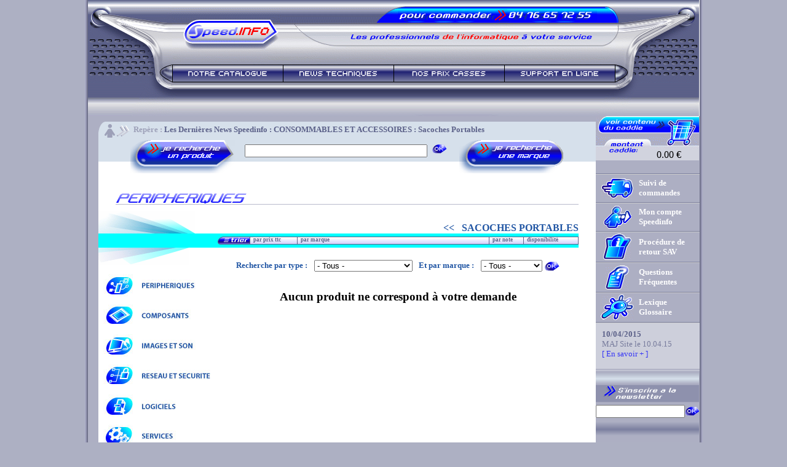

--- FILE ---
content_type: text/html
request_url: http://www.speedinfo-voiron.fr/expershop?S_=speedinfo__1700520326437&Page=Peripheriques2.tmpl&ParType_=n&Rech_=n&CatCourante_=CONSOMMABLES%20ET%20ACCESSOIRES&GammeCourante_=SACOCHES_PORTABLES
body_size: 5889
content:

<html>
<head>
<title>SPEEDINFO, Le sp&eacute;cialiste de la vente &agrave; distance informatique grenoblois</title>
<link rel="stylesheet" type="text/css" href="/speed/style/style_commun.css">
<link rel="stylesheet" type="text/css" href="/speed/style/style_periph.css">
<meta http-equiv="Content-Type" content="text/html; charset=iso-8859-1">
<script language="javascript" src="/speed/jscript/verif.js"></script>
</head>
<body bgcolor="#ADB0C3" link="#333333" vlink="#333333" alink="#333333">
<center>

<!-- TABLE GLOBALE -->
<table border="0" cellspacing="0" cellpadding="0" bgcolor="#FFFFFF">

	<!-- DEGRADE GAUCHE -->
	<tr>
	<td rowspan=2 width=1 bgcolor="#ADAFC8"></td>
	<td rowspan=2 width=1 bgcolor="#9C9DB9"></td>
	<td rowspan=2 width=1 bgcolor="#8E8FAB"></td>
	<td rowspan=2 width=1 bgcolor="#7E7F9B"></td>
	<td rowspan=2 width=1 bgcolor="#666881"></td>

<!-- TABLE PRINCIPALE -->
<td align="left" valign="top">

<table width="994" border="0" cellspacing="0" cellpadding="0" bgcolor="#FFFFFF">

	<!-- INSERTION DE MENU_HAUT -->
	<tr valign="top" align="left">
		<td colspan=3>
<script language="javascript">

function pull()	{
	themenu = document.getElementById("slidemenubar2");
	themenu.style.display = "none";
}

function draw() {
	themenu = document.getElementById("slidemenubar2");
	themenu.style.display = "block";
}

</script>

<!-- TABLE DU MENU DU HAUT-->

<table border=0 cellspacing=0 cellpadding=0>
	<tr valign="top" align="left">
		<td rowspan=2><img src="/speed/images/image_menu_haut/coin_haut_gauche.gif" usemap="#Map3" border="0"><map name="Map3"><area shape="rect" coords="10,10,40,40"	href="expershop?S_=speedinfo__1700520326437&Page=VenteComptant/EntryVente.tmpl"></map></td>
		<td colspan=4><img src="/speed/images/image_menu_haut/bandeau_haut.gif" usemap="#Map" border="0"><map name="Map"><area shape="rect" coords="20,30,170,70" href="expershop?S_=speedinfo__1700520326437" alt="Accueil" title="Accueil" target="_parent"></map></td>
		<td rowspan=2><img src="/speed/images/image_menu_haut/coin_haut_droit.gif" usemap="#Map2" border="0"><map name="Map2"><area shape="rect" coords="100,10,130,40" href="expershop?S_=speedinfo__1700520326437&Page=EditionDevis/EntryDevis.tmpl"></map></td>
	</tr>
	<tr valign="top" align="left">
	<td><img src="/speed/images/image_menu_haut/NotreCatalogue_bleu.gif" onMouseover="draw();this.src='/speed/images/image_menu_haut/NotreCatalogue_ciel.jpg';" onMouseout="pull();this.src='/speed/images/image_menu_haut/NotreCatalogue_bleu.gif';" id="bouton_catalogue"><div id="slidemenubar2" onMouseover="draw();document.getElementById('bouton_catalogue').src='/speed/images/image_menu_haut/NotreCatalogue_ciel.jpg';" onMouseout="pull();document.getElementById('bouton_catalogue').src='/speed/images/image_menu_haut/NotreCatalogue_bleu.gif';">
				&nbsp;&nbsp;<a href="expershop?S_=speedinfo__1700520326437&Page=Ordinateur.tmpl" class="itemMenu">Ordinateurs</a><br>
				&nbsp;&nbsp;<a href="expershop?S_=speedinfo__1700520326437&Page=Portable.tmpl" class="itemMenu">Portables et PDA</a><br>
				&nbsp;&nbsp;<a href="expershop?S_=speedinfo__1700520326437&Page=Serveur.tmpl" class="itemMenu">Serveurs</a><br>
				&nbsp;&nbsp;<a href="expershop?S_=speedinfo__1700520326437&Page=Peripheriques2.tmpl" class="itemMenu">P&eacute;riph&eacute;riques</a><br>
				&nbsp;&nbsp;<a href="expershop?S_=speedinfo__1700520326437&Page=Peripheriques2.tmpl" class="itemMenu">Pi&egrave;ces d&eacute;tach&eacute;es</a><br>
				&nbsp;&nbsp;<a href="expershop?S_=speedinfo__1700520326437&Page=Marque.tmpl" class="itemMenu">Toutes nos marques</a><br><br>
		</div>
	</td>
	<td><a href="expershop?S_=speedinfo__1700520326437&Page=NewsTechniques.tmpl"><img onMouseover="this.src='/speed/images/image_menu_haut/NewsTechniques_ciel.jpg';" onMouseout="this.src='/speed/images/image_menu_haut/NewsTechniques_bleu.gif';" src="/speed/images/image_menu_haut/NewsTechniques_bleu.gif" border="0"></a></td>
	<td><a href="expershop?S_=speedinfo__1700520326437&Page=Promotion2.tmpl"><img onMouseover="this.src='/speed/images/image_menu_haut/NosPrixCasses_ciel.jpg';" onMouseout="this.src='/speed/images/image_menu_haut/NosPrixCasses_bleu.gif';" src="/speed/images/image_menu_haut/NosPrixCasses_bleu.gif" border="0"></a></td>
	<td><a href="expershop?S_=speedinfo__1700520326437&Page=Support.tmpl"><img onMouseover="this.src='/speed/images/image_menu_haut/SupportEnLigne_ciel.jpg';" onMouseout="this.src='/speed/images/image_menu_haut/SupportEnLigne_bleu.gif';" src="/speed/images/image_menu_haut/SupportEnLigne_bleu.gif" border="0"></a></td>
	</tr>
	<tr valign="top" align="left">
		<td colspan=6><img src="/speed/images/image_menu_haut/bandeau_bas.gif"></td>
	</tr>
</table>

<script language="javascript">

		var themenu = document.getElementById("slidemenubar2");

		if (navigator.appName.substring(0,9)=='Microsoft') {
			themenu.style.marginTop=29;
			themenu.style.marginLeft=-180;
		}
		else {
			themenu.style.marginTop=0;
		}

</script>
		</td>
	</tr>

	<!-- INSERTION DE MENU_MILIEU -->
	<tr valign="top" align="left">
		<td colspan=2>
<script language="javascript">

	function prepareRecherche() {

		str = document.Recherche.Mot_.value;
		str2 = "";
		for(i=0; i<str.length; i++) {
			str2 = str2 + ((str.charAt(i)==' ')?",":str.charAt(i));
		}
		document.Recherche.Mot_.value = str2;
	}

</script>
<table border=0 cellspacing=0 cellpadding=0 width=826 height=93>
	<tr>
		<td rowspan=5 bgcolor="#ADAFC3" width=17 height=93></td>
		<td colspan=5 bgcolor="#ADAFC3" height=9 width=809></td>
	</tr>
	<tr>
		<td width=52 valign="top" align="left" height=26><img src="/speed/images/image_menu_milieu/icone_repere.gif"></td>
		<td bgcolor="#D6E0EB" height=26 valign="middle" align="left" colspan=4 width=757>
			<span class="repere_titre">Rep&egrave;re : </span>










			<span class="repere_desc">Les Dernières News Speedinfo : CONSOMMABLES ET ACCESSOIRES : Sacoches Portables</span>
		</td>
	</tr>
	<tr><td colspan=5 height=4 bgcolor="#D6E0EB" width=809></td></tr>
	<tr>
		<td width=52 bgcolor="#D6E0EB" height=35></td>
		<td width=170 height=54 rowspan=2 valign="top" align="left"><img src="/speed/images/image_menu_milieu/icone_recherche.gif"></td>
		<td bgcolor="#D6E0EB" valign="middle" align="left" width=365 height=35><form name="Recherche" action="expershop" method="post" onSubmit="prepareRecherche();">
<input type="hidden" name="S_" value="speedinfo__1700520326437">
			&nbsp;&nbsp;&nbsp;&nbsp;<input type="text" name="Mot_" size=35>&nbsp;&nbsp;<input type="image" name="submit" src="/speed/images/image_commune/bouton_ok.gif">
			<input type="hidden" name="Page" value="Peripheriques2.tmpl">
			<input type="hidden" name="Rech_" value="y">
		</td>
		</form>

		<td width=170 rowspan=2 height=54 valign="top" align="left"><a href="expershop?S_=speedinfo__1700520326437&Page=Marque.tmpl"><img border=0 src="/speed/images/image_menu_milieu/bouton_marque.gif"></a></td>
		<td width=52 bgcolor="#D6E0EB" height=35></td>
	</tr>
	<tr>
		<td colspan=5 height=19></td>
	</tr>
</table>
		</td>

		<td width=168 bgcolor="#ADAFC3" valign="top">

		<!-- CADDIE -->
		<table border=0 width=168 cellpadding=0 cellspacing=0 bgcolor="#ADAFC3">
	      		<tr><td colspan=2><a href="expershop?S_=speedinfo__1700520326437&Page=PanierAchat2.tmpl"><img border=0 src="/speed/images/image_menu_milieu/bouton_caddie.gif"></a></td></tr>

			<tr valign="top" align="left">
				<td width=70 bgcolor="#D1D3DE"><img src="/speed/images/image_menu_droit/bas_caddie.gif"></td>
					<td width=98 align ="center" bgcolor="#D1D3DE">0.00 &euro;</td>
			</tr>
		</table>

		</td>
	</tr>
	<tr>
		<td bgcolor="#ADAFC3" width=17></td>
		<td valign="top">

	<!-- TABLE DE LA PAGE -->
	<table width="809" border="0" cellspacing="0" cellpadding="0">

	<tr><td colspan=2 height=33></td></tr>
	<tr>
	<td valign="top" align="left">

	<table width="781" border=0 cellspacing=0 cellpadding=0>
		<!-- TITRE DE LA PAGE -->
		<tr>
    	<td valign="top" align="left" width=781 colspan=2>

      	<table width="781" border=0 cellspacing="0" cellpadding="0">
					<tr valign="center" align="left">
						<td width=28></td>
						<td width=753><img src="/speed/images/image_periph_impl/titre_peri.gif"></td>
					</tr>
					<tr><td width=28></td><td height=1></td></tr>
					<tr><td width=28></td><td bgcolor="#B8BACC" height=1></td></tr>
					<tr><td colspan=2 height=10></td></tr>
				</table>

			</td>
		</tr>
		<!-- FIN TITRE -->

		<tr>
		   <td valign="top" align="left" width=781>

			<!-- TABLE MENU GAUCHE -->
             	 	<table width=194 border=0 cellspacing=0 cellpadding=0>

				<!--BANDEAU HAUT -->
				<tr><td><img src="/speed/images/image_periph_impl/fleche_haut.gif"></td></tr>
				<tr><td bgcolor="#00FFFF" width=194 height=23></td></tr>
				<tr><td><img src="/speed/images/image_periph_impl/fleche_bas.gif"></td></tr>
				<tr><td colspan=3 bgcolor="#FFFFFF" width=13></td></tr>
				<!-- FIN BANDEAU -->

				<!-- INSERTION MENU GAUCHE -->

				<tr valign="top" align="left">
				<td>
<script language="javascript">

function Afficher(s) {

	var el = document.getElementById(s);
	var ar = document.getElementById("menu").getElementsByTagName("DIV");

	if(el.style.display == "none"){
		for (var i=0; i<ar.length; i++){
			ar[i].style.display = "none";
		}

		el.style.display = "block";
	}
	/*else{
		el.style.display = "none";
	}*/
}

</script>

<div id="menu" class="menu">



		<p valign="middle" id="PERIPHERIQUES" class="menuOut" onclick="Afficher('PQ')"><nobr><img align="absmiddle" src="/speed/images/image_periph_impl/pq.jpg" border="0"><img align="absmiddle" src="/speed/images/image_periph_impl/pq2.jpg" border="0"></nobr></p>

		<div class="submenu" id="PQ" style="display:none;">

			<a href="expershop?S_=speedinfo__1700520326437&Page=Peripheriques2.tmpl&ParType_=n&Rech_=n&CatCourante_=PERIPHERIQUES&GammeCourante_=ACQU_VIDEO">- Acquisition Vid&eacute;o</a><br>
			<a href="expershop?S_=speedinfo__1700520326437&Page=Peripheriques2.tmpl&ParType_=n&Rech_=n&CatCourante_=PERIPHERIQUES&GammeCourante_=BOITIER">- Boitiers et Barebones</a><br>
			<a href="expershop?S_=speedinfo__1700520326437&Page=Peripheriques2.tmpl&ParType_=n&Rech_=n&CatCourante_=PERIPHERIQUES&GammeCourante_=BOITIER_EXT">- Boitiers Externes</a><br>
			<a href="expershop?S_=speedinfo__1700520326437&Page=Peripheriques2.tmpl&ParType_=n&Rech_=n&CatCourante_=PERIPHERIQUES&GammeCourante_=CLAVIER_SOURIS">- Claviers &amp; Souris</a><br>
			<a href="expershop?S_=speedinfo__1700520326437&Page=Peripheriques2.tmpl&ParType_=n&Rech_=n&CatCourante_=PERIPHERIQUES&GammeCourante_=CONNECTIQUE">- Connectique</a><br>
			<a href="expershop?S_=speedinfo__1700520326437&Page=Peripheriques2.tmpl&ParType_=n&Rech_=n&CatCourante_=PERIPHERIQUES&GammeCourante_=ECRAN">- Ecrans</a><br>
			<a href="expershop?S_=speedinfo__1700520326437&Page=Peripheriques2.tmpl&ParType_=n&Rech_=n&CatCourante_=PERIPHERIQUES&GammeCourante_=ECRAN_PLAT">- Ecrans Plats</a><br>
			<a href="expershop?S_=speedinfo__1700520326437&Page=Peripheriques2.tmpl&ParType_=n&Rech_=n&CatCourante_=PERIPHERIQUES&GammeCourante_=ENCEINTES">- Enceintes</a><br>
			<a href="expershop?S_=speedinfo__1700520326437&Page=Peripheriques2.tmpl&ParType_=n&Rech_=n&CatCourante_=PERIPHERIQUES&GammeCourante_=GPS">- GPS Voiture</a><br>
			<a href="expershop?S_=speedinfo__1700520326437&Page=Peripheriques2.tmpl&ParType_=n&Rech_=n&CatCourante_=PERIPHERIQUES&GammeCourante_=IMPRIMANTE">- Imprimantes</a><br>
			<a href="expershop?S_=speedinfo__1700520326437&Page=Peripheriques2.tmpl&ParType_=n&Rech_=n&CatCourante_=PERIPHERIQUES&GammeCourante_=JOYSTICK_JOYPAD">- Joystick-Joypad</a><br>
			<a href="expershop?S_=speedinfo__1700520326437&Page=Peripheriques2.tmpl&ParType_=n&Rech_=n&CatCourante_=PERIPHERIQUES&GammeCourante_=MICROCASQUES">- Micro-Casques</a><br>
			<a href="expershop?S_=speedinfo__1700520326437&Page=Peripheriques2.tmpl&ParType_=n&Rech_=n&CatCourante_=PERIPHERIQUES&GammeCourante_=MODEM">- Modems</a><br>
			<a href="expershop?S_=speedinfo__1700520326437&Page=Peripheriques2.tmpl&ParType_=n&Rech_=n&CatCourante_=PERIPHERIQUES&GammeCourante_=ONDULEUR">- Onduleurs</a><br>
			<a href="expershop?S_=speedinfo__1700520326437&Page=Peripheriques2.tmpl&ParType_=n&Rech_=n&CatCourante_=PERIPHERIQUES&GammeCourante_=SAUVEGARDE">- Sauvegardes</a><br>
			<a href="expershop?S_=speedinfo__1700520326437&Page=Peripheriques2.tmpl&ParType_=n&Rech_=n&CatCourante_=PERIPHERIQUES&GammeCourante_=SCANNER">- Scanners</a><br>
			<a href="expershop?S_=speedinfo__1700520326437&Page=Peripheriques2.tmpl&ParType_=n&Rech_=n&CatCourante_=PERIPHERIQUES&GammeCourante_=WEBCAM">- Webcam</a><br>

		</div>


		<p valign="middle" id="COMPOSANTS" class="menuOut" onclick="Afficher('CP')"><nobr><img align="absmiddle" src="/speed/images/image_periph_impl/cp.jpg" border="0"><img align="absmiddle" src="/speed/images/image_periph_impl/cp2.jpg" border="0"></nobr></p>

		<div class="submenu" id="CP" style="display:none;">

			<a href="expershop?S_=speedinfo__1700520326437&Page=Peripheriques2.tmpl&ParType_=n&Rech_=n&CatCourante_=COMPOSANTS&GammeCourante_=ALIM">- Alimentations</a><br>
			<a href="expershop?S_=speedinfo__1700520326437&Page=Peripheriques2.tmpl&ParType_=n&Rech_=n&CatCourante_=COMPOSANTS&GammeCourante_=CARTE_CONTROLEUR">- Cartes Contr&ocirc;leurs</a><br>
			<a href="expershop?S_=speedinfo__1700520326437&Page=Peripheriques2.tmpl&ParType_=n&Rech_=n&CatCourante_=COMPOSANTS&GammeCourante_=CARTE_GRAPHIQUE">- Cartes Graphiques</a><br>
			<a href="expershop?S_=speedinfo__1700520326437&Page=Peripheriques2.tmpl&ParType_=n&Rech_=n&CatCourante_=COMPOSANTS&GammeCourante_=CARTES_MEMOIRES">- Cartes M&eacute;moires &amp;Lecteurs</a><br>
			<a href="expershop?S_=speedinfo__1700520326437&Page=Peripheriques2.tmpl&ParType_=n&Rech_=n&CatCourante_=COMPOSANTS&GammeCourante_=CARTE_MERE">- Cartes M&egrave;res</a><br>
			<a href="expershop?S_=speedinfo__1700520326437&Page=Peripheriques2.tmpl&ParType_=n&Rech_=n&CatCourante_=COMPOSANTS&GammeCourante_=CARTE_SON">- Cartes Son</a><br>
			<a href="expershop?S_=speedinfo__1700520326437&Page=Peripheriques2.tmpl&ParType_=n&Rech_=n&CatCourante_=COMPOSANTS&GammeCourante_=CARTE_TUNER">- Cartes Tuner TV</a><br>
			<a href="expershop?S_=speedinfo__1700520326437&Page=Peripheriques2.tmpl&ParType_=n&Rech_=n&CatCourante_=COMPOSANTS&GammeCourante_=DISQUE_DUR">- Disques Durs</a><br>
			<a href="expershop?S_=speedinfo__1700520326437&Page=Peripheriques2.tmpl&ParType_=n&Rech_=n&CatCourante_=COMPOSANTS&GammeCourante_=GRAVEUR">- Graveurs</a><br>
			<a href="expershop?S_=speedinfo__1700520326437&Page=Peripheriques2.tmpl&ParType_=n&Rech_=n&CatCourante_=COMPOSANTS&GammeCourante_=LEC_DISQUETTE">- Lecteurs de Disquettes</a><br>
			<a href="expershop?S_=speedinfo__1700520326437&Page=Peripheriques2.tmpl&ParType_=n&Rech_=n&CatCourante_=COMPOSANTS&GammeCourante_=LEC_DVD">- Lecteurs de DVD</a><br>
			<a href="expershop?S_=speedinfo__1700520326437&Page=Peripheriques2.tmpl&ParType_=n&Rech_=n&CatCourante_=COMPOSANTS&GammeCourante_=MEMOIRE">- M&eacute;moires</a><br>
			<a href="expershop?S_=speedinfo__1700520326437&Page=Peripheriques2.tmpl&ParType_=n&Rech_=n&CatCourante_=COMPOSANTS&GammeCourante_=PROCESSEUR">- Processeurs</a><br>
			<a href="expershop?S_=speedinfo__1700520326437&Page=Peripheriques2.tmpl&ParType_=n&Rech_=n&CatCourante_=COMPOSANTS&GammeCourante_=VENTILO">- Ventilateurs</a><br>

		</div>


		<p valign="middle" id="IMAGES ET SON" class="menuOut" onclick="Afficher('IS')"><nobr><img align="absmiddle" src="/speed/images/image_periph_impl/is.jpg" border="0"><img align="absmiddle" src="/speed/images/image_periph_impl/is2.jpg" border="0"></nobr></p>

		<div class="submenu" id="IS" style="display:none;">

			<a href="expershop?S_=speedinfo__1700520326437&Page=Peripheriques2.tmpl&ParType_=n&Rech_=n&CatCourante_=IMAGES ET SON&GammeCourante_=BALADEURS_MP3">- Baladeurs MP3</a><br>
			<a href="expershop?S_=speedinfo__1700520326437&Page=Peripheriques2.tmpl&ParType_=n&Rech_=n&CatCourante_=IMAGES ET SON&GammeCourante_=IMAGE_SON">- Image et Son</a><br>

		</div>


		<p valign="middle" id="RESEAU ET SECURITE" class="menuOut" onclick="Afficher('RS')"><nobr><img align="absmiddle" src="/speed/images/image_periph_impl/rs.jpg" border="0"><img align="absmiddle" src="/speed/images/image_periph_impl/rs2.jpg" border="0"></nobr></p>

		<div class="submenu" id="RS" style="display:none;">

			<a href="expershop?S_=speedinfo__1700520326437&Page=Peripheriques2.tmpl&ParType_=n&Rech_=n&CatCourante_=RESEAU ET SECURITE&GammeCourante_=CARTE_RESEAU">- Cartes R&eacute;seau</a><br>
			<a href="expershop?S_=speedinfo__1700520326437&Page=Peripheriques2.tmpl&ParType_=n&Rech_=n&CatCourante_=RESEAU ET SECURITE&GammeCourante_=RESEAU">- R&eacute;seaux</a><br>
			<a href="expershop?S_=speedinfo__1700520326437&Page=Peripheriques2.tmpl&ParType_=n&Rech_=n&CatCourante_=RESEAU ET SECURITE&GammeCourante_=SECURITE">- S&eacute;curit&eacute; R&eacute;seau</a><br>

		</div>


		<p valign="middle" id="LOGICIELS" class="menuOut" onclick="Afficher('LG')"><nobr><img align="absmiddle" src="/speed/images/image_periph_impl/lg.jpg" border="0"><img align="absmiddle" src="/speed/images/image_periph_impl/lg2.jpg" border="0"></nobr></p>

		<div class="submenu" id="LG" style="display:none;">

			<a href="expershop?S_=speedinfo__1700520326437&Page=Peripheriques2.tmpl&ParType_=n&Rech_=n&CatCourante_=LOGICIELS&GammeCourante_=LOG_PRO_PC">- Logiciels PC</a><br>

		</div>


		<p valign="middle" id="SERVICES" class="menuOut" onclick="Afficher('SV')"><nobr><img align="absmiddle" src="/speed/images/image_periph_impl/sv.jpg" border="0"><img align="absmiddle" src="/speed/images/image_periph_impl/sv2.jpg" border="0"></nobr></p>

		<div class="submenu" id="SV" style="display:none;">

			<a href="expershop?S_=speedinfo__1700520326437&Page=Peripheriques2.tmpl&ParType_=n&Rech_=n&CatCourante_=SERVICES&GammeCourante_=SERVICES">- Services</a><br>

		</div>


		<p valign="middle" id="DESTOCKAGE" class="menuOut" onclick="Afficher('DT')"><nobr><img align="absmiddle" src="/speed/images/image_periph_impl/dt.jpg" border="0"><img align="absmiddle" src="/speed/images/image_periph_impl/dt2.jpg" border="0"></nobr></p>

		<div class="submenu" id="DT" style="display:none;">

			<a href="expershop?S_=speedinfo__1700520326437&Page=Peripheriques2.tmpl&ParType_=n&Rech_=n&CatCourante_=DESTOCKAGE&GammeCourante_=DESTOCK_OCCASE">- Destockage &amp; Occasions</a><br>

		</div>


		<p valign="middle" id="CONSOMMABLES ET ACCESSOIRES" class="menuOut" onclick="Afficher('CS')"><nobr><img align="absmiddle" src="/speed/images/image_periph_impl/cs.jpg" border="0"><img align="absmiddle" src="/speed/images/image_periph_impl/cs2.jpg" border="0"></nobr></p>

		<div class="submenu" id="CS" style="display:none;">

			<a href="expershop?S_=speedinfo__1700520326437&Page=Peripheriques2.tmpl&ParType_=n&Rech_=n&CatCourante_=CONSOMMABLES ET ACCESSOIRES&GammeCourante_=CONSO_IMPR">- Conso Imprimante</a><br>
			<a href="expershop?S_=speedinfo__1700520326437&Page=Peripheriques2.tmpl&ParType_=n&Rech_=n&CatCourante_=CONSOMMABLES ET ACCESSOIRES&GammeCourante_=CONSOMMABLE">- Consommables</a><br>
			<a href="expershop?S_=speedinfo__1700520326437&Page=Peripheriques2.tmpl&ParType_=n&Rech_=n&CatCourante_=CONSOMMABLES ET ACCESSOIRES&GammeCourante_=SACOCHES_PORTABLES">- Sacoches Portables</a><br>

		</div>


</div>

<table cellpadding="0" cellspacing="0">
<tr><td colspan=2 height="20"></td></tr>
<tr>
	<td align="center" colspan=2><span class="legende"><u>L&eacute;gende des icônes :</u></span></td>
</tr>
<tr><td colspan=2 height="20"></td></tr>
<tr>
	<td align="center"><img src="/speed/images/image_commune/bouton_caddie.gif" align="absmiddle"></td><td><span class="legende">Commander l'article</span></td>
</tr>
<tr><td colspan=2 height="10"></td></tr>
<tr>
	<td align="center"><img src="/speed/images/image_periph_impl/bouton_speed.gif" align="absmiddle"></td><td><span class="legende">Recommand&eacute; par Speedinfo</span></td>
</tr>
<tr><td colspan=2 height="10"></td></tr>
<tr>
	<td align="center"><img src="/speed/images/image_periph_impl/bouton_presse.gif" align="absmiddle"></td><td><span class="legende">Recommand&eacute; par la presse</span></td>
</tr>
</table>

<script language="javascript">



			var elt = document.getElementById('CS');
			elt.style.display = "block";


</script>
				</td>
				</tr>

			</table>
			<!-- FIN TABLE MENU GAUCHE -->
		    </td>

		    <td align="left" valign="top">

		    <!-- TABLE DES PRODUITS -->
		    <table width=587 border=0 cellspacing="0" cellpadding="0">














		    	<!-- BARRE DE TRI + TITRE-->
			<tr><td colspan=14 height=37 valign="bottom" align="right"><span class="titre_categorie2"><<&nbsp;&nbsp;&nbsp;SACOCHES PORTABLES</span></td></tr>
		    	<tr><td colspan=14 height=5 bgcolor="#00FFFF"></td></tr>
			<tr>
				<td align="right" bgcolor="#00FFFF" colspan=2 width=53><img src="/speed/images/image_periph_impl/bouton_trier.gif"></td>
				<td class="case_en_tete_liste" valign="top" width=75><a class="bouton_tri" href="expershop?S_=speedinfo__1700520326437&Ordre_=Price&Page=Peripheriques2.tmpl&Rech_=n&ParType_=n&Type_=&Marque_=&CatCourante_=CONSOMMABLES ET ACCESSOIRES&GammeCourante_=SACOCHES_PORTABLES"><span class="en_tete_liste">par prix ttc</span></a></td>
				<td class="case_en_tete_liste" height=13 width=1></td>
				<td height=13 width=1 bgcolor="#5B6088"></td>
				<td class="case_en_tete_liste" valign="top" width=310><a class="bouton_tri" href="expershop?S_=speedinfo__1700520326437&Ordre_=Marque&Page=Peripheriques2.tmpl&Rech_=n&ParType_=n&Type_=&Marque_=&CatCourante_=CONSOMMABLES ET ACCESSOIRES&GammeCourante_=SACOCHES_PORTABLES"><span class="en_tete_liste">par marque</span></a></td>
				<td class="case_en_tete_liste" height=13 width=1></td>
				<td height=13 width=1 bgcolor="#5B6088"></td>
				<td class="case_en_tete_liste" valign="top" width=54><a class="bouton_tri" href="expershop?S_=speedinfo__1700520326437&Ordre_=Note&Page=Peripheriques2.tmpl&Rech_=n&ParType_=n&Type_=&Marque_=&CatCourante_=CONSOMMABLES ET ACCESSOIRES&GammeCourante_=SACOCHES_PORTABLES"><span class="en_tete_liste">par note</span></a></td>
				<td class="case_en_tete_liste" height=13 width=1></td>
				<td height=13 width=1 bgcolor="#5B6088"></td>
				<td class="case_en_tete_liste" valign="top" colspan=2 width=88><span class="en_tete_liste">disponibilit&eacute;</span></td>
				<td height=13 width=1 bgcolor="#5B6088"></td>
			</tr>
			<tr><td colspan=14 height=5 bgcolor="#00FFFF"></td></tr>
			<tr><td colspan=14 height=20></td></tr>
			<!--<tr><td colspan=14 valign="middle" align="center" height=50><span class="legende_prix"><u>Tous nos prix sont T.T.C</u></span></td></tr>-->

			<!-- FIN BARRE DE TITRE -->

			<!-- LEGENDE DES ICONES -->
			<!--<tr>
				<td colspan=14 valign="top" align="center" height=20><span class="legende"><u>L&eacute;gende des icônes :</u></span></td>
			</tr>
			<tr>
				<td colspan=2 width=53></td>
				<td colspan=13 align="left">
					<img src="/speed/images/image_periph_impl/bouton_speed.gif" align="middle">
					<span class="legende">Recommand&eacute; par Speedinfo</span>
					<img src="/speed/images/image_commune/bouton_caddie.gif" align="middle">
					<span class="legende">Commander l'article</span>
				</td>
			</tr>
			<tr><td colspan=14></td></tr>
			<tr>
				<td colspan=2></td>
				<td colspan=13 align="left">
					<img src="/speed/images/image_periph_impl/bouton_presse.gif" align="middle">
					<span class="legende">Recommand&eacute; par la presse</span>
					<span class="legende_prix">Tous nos prix sont T.T.C</span>
				</td>
			</tr>
			<tr><td colspan=14 height=20></td></tr>-->
			<!-- FIN LEGENDE -->

			<!-- RECHERCHE PAR MOT CLE -->




			<!-- RECHERCHE PAR TYPE -->




			<!-- FIN RECHERCHE PAR TYPE -->

			<!-- RECHERCHE PAR MARQUE -->




			<!-- FIN RECHERCHE PAR MARQUE -->

				<tr>
					<td colspan=14 align="center">
						<table border=0 cellpadding=0 cellspacing=0>
							<tr>
							<td class="case_recherche_type" align="right" valign="middle"><span class="recherche">Recherche par type :&nbsp;</span></td>
							<form name="TriParType" action="expershop">
<input type="hidden" name="S_" value="speedinfo__1700520326437">

							<td align="left">
								&nbsp;
								<select name="Type_" style="width:160px">
									<option>- Tous -</option>
								</select>
							</td>
							<td width="10"></td>
							<td class="case_recherche_type" align="right" valign="middle"><span class="recherche">Et par marque :&nbsp;</span></td>
							<td align="left">
								&nbsp;
								<select name="Marque_" style="width:100px">
									<option>- Tous -</option>
								</select>
								<input type="image" align="absmiddle" value="submit" src="/speed/images/image_commune/bouton_ok.gif">
								<input type="hidden" name="Page" value="Peripheriques2.tmpl">
								<input type="hidden" name="ParType_" value="y">
							</td></form>
							</tr>
						</table>
					</td>
				</tr>
				<tr><td colspan=14 height=10></td></tr>
				<tr><td colspan=14 align="center"></td></tr>
				<tr><td colspan=14 height=20></td></tr>

			<!-- FIN  TRI -->




				<tr><td colspan=14><center><h3>Aucun produit ne correspond &agrave; votre demande</h3></center></td></tr>
             	 </table>
         	   </td>
        	</tr>
      	</table>
    	</td>
  </tr>
  <tr><td colspan=2 width=809 height=50></td></tr>
</table>
</td>

<!-- INSERTION MENU DROIT -->
  <td valign="top" align="left" bgcolor="#ADAFC3" width=168>
<table cellspacing=0 cellpadding=0 bgcolor="#ADAFC3" width=168>
	<tr><td colspan=2 height=1 bgcolor="#7C80A0"></td></tr>
	<tr><td colspan=2 height=1 bgcolor="#CCCCCC"></td></tr>
	<tr>
		<td align="center" width=70 height=45><img src="/speed/images/image_menu_droit/bouton_suivi.gif"></td>
		<td width=98 height=38><a class="categorie" href="expershop?S_=speedinfo__1700520326437&Page=PortailSuiviCommande2.tmpl">Suivi de commandes</a></td>
	</tr>
	<tr><td colspan=2 height=1 bgcolor="#7C80A0"></td></tr>
	<tr><td colspan=2 height=1 bgcolor="#CCCCCC"></td></tr>
	<tr>
		<td align="center" width=70 height=45><img src="/speed/images/image_menu_droit/icone_compte.gif"></td>
		<td width=98 height=44><a class="categorie" href="expershop?S_=speedinfo__1700520326437&Page=MonCompte.tmpl">Mon compte Speedinfo</a></td>
	</tr>
	<tr><td colspan=2 height=1 bgcolor="#7C80A0"></td></tr>
	<tr><td colspan=2 height=1 bgcolor="#CCCCCC"></td></tr>
	<tr>
		<td align="center" width=70 height=45><img src="/speed/images/image_menu_droit/bouton_infos.gif"></td>
		<td width=98 height=48><a class="categorie" href="expershop?S_=speedinfo__1700520326437&Page=SAV.tmpl">Proc&eacute;dure de retour SAV</a></td>
	</tr>
	<tr><td colspan=2 height=1 bgcolor="#7C80A0"></td></tr>
	<tr><td colspan=2 height=1 bgcolor="#CCCCCC"></td></tr>
	<tr>
		<td align="center" width=70 height=45><img src="/speed/images/image_menu_droit/bouton_aide.gif"></td>
		<td width=98 height=47><a class="categorie" href="expershop?S_=speedinfo__1700520326437&Page=FAQ.tmpl">Questions Fr&eacute;quentes</a></td>
	</tr>
	<tr><td colspan=2 height=1 bgcolor="#7C80A0"></td></tr>
	<tr><td colspan=2 height=1 bgcolor="#CCCCCC"></td></tr>
	<tr>
		<td align="center" width=70 height=45><img src="/speed/images/image_menu_droit/bouton_lexique.gif"></td>
		<td width=98 height=47><a class="categorie" href="expershop?S_=speedinfo__1700520326437&Page=Lexique.tmpl">Lexique Glossaire</a></td>
	</tr>
	<tr><td colspan=2 height=1 bgcolor="#7C80A0"></td></tr>
	<tr><td colspan=2 height=1 bgcolor="#CCCCCC"></td></tr>
<!--	<tr>
		<td align="center" width=70 height=45><img src="/speed/images/image_menu_droit/bouton_temoignage.gif"></td>
		<td width=98 height=42><a class="categorie" href="expershop?S_=speedinfo__1700520326437&Page=Temoignage.tmpl">T&eacute;moignage Client</a></td>
	</tr>
	<tr><td colspan=2 height=1 bgcolor="#7C80A0"></td></tr>
	<tr><td colspan=2 height=1 bgcolor="#CCCCCC"></td></tr>
-->


		<tr valign="top">
			<td colspan=2 width=168 bgcolor="#CDCFDB">
				<p class="nouveautes_date">10/04/2015</p>
				<p class="nouveautes_desc">MAJ Site le 10.04.15</p>
				<a class="nouveautes" href="http://www.speedinfo-voiron.fr/expershop?S_=speedinfo__1428663435174&Page=Ordinateur.tmpl&S_=speedinfo__1700520326437">[ En savoir + ]<br><br></a>
			</td>
		</tr>

			<tr><td colspan=2 height=1 bgcolor="#B5B7C9"></td></tr>
			<tr><td colspan=2 height=1 bgcolor="#ADAFC3"></td></tr>
			<tr><td colspan=2 height=1 bgcolor="#C5C7D5"></td></tr>



	<tr><td colspan=2 width=168 height=1 bgcolor="#BDBFCF"></td></tr>
	<tr><td colspan=2 width=168 height=2 bgcolor="#ADAFC3"></td></tr>
	<tr><td colspan=2><img src="/speed/images/image_menu_droit/titre_newsletter.gif"></td></tr>
	<tr>
		<td colspan=2>
			<table cellspacing=0 cellpadding=0 bgcolor="#ADAFC3">
				<td align="right" width=138 height=30>
					<form action="expershop" method="post" name="formMail" onsubmit="return formMailOk(this);">
<input type="hidden" name="S_" value="speedinfo__1700520326437">
					<input name="Mail" size=16>
					<input type="hidden" name="Page" value="UpdateMailingList.tmpl">
				</td>
				<td align="center" width=30 height=30>
					<input type=image src="/speed/images/image_commune/bouton_ok.gif">
				</td></form>
			</table>
		</td>
	</tr>
	<tr><td colspan=2><img src="/speed/images/image_menu_droit/bas_newsletter.gif"></td></tr>

	<tr><td colspan=2 height=10></td></tr>
	<tr><td colspan=2 width=168 align="center"><a href="http://www.e-consommables.fr" title="consommables et cartouches d'encre"><img src="/speed/images/econso.gif" border="0" alt="Cartouches d'encre et consommables" title="Cartouches d'encre et consommable"></a></td></tr>
	<tr><td colspan=2 width=168 align="center"><a href="http://www.e-consommables.fr" title="e-consommables.fr, consommables et cartouches d'encre" style="color:#FFFFFF;font-size:11px;text-decoration:none;">consommables informatiques</a></td></tr>
	<tr><td colspan=2 height=10></td></tr>
	<tr><td colspan=2 height=1 bgcolor="#7C80A0"></td></tr>
	<tr><td colspan=2 height=1 bgcolor="#CCCCCC"></td></tr>

	<tr><td colspan=2 height=10></td></tr>
	<tr><td colspan=2 width=168 align="center"><a href="http://www.opensi.fr" target="_blank"><img src="/speed/images/index/logo_opensi.png" border="0" width=154 height=48></a></td></tr>
	<tr><td colspan=2 width=168 align="center"><a href="http://www.opensi.fr" target="_blank" style="color:#FFFFFF;font-size:11px;text-decoration:none;">logiciel de	gestion d'entreprises</a></td></tr>
	<tr><td colspan=2 height=10></td></tr>
	<tr><td colspan=2 height=1 bgcolor="#7C80A0"></td></tr>
	<tr><td colspan=2 height=1 bgcolor="#CCCCCC"></td></tr>

	<tr valign="bottom"><td colspan=2 height=100><!--<a href="javascript:window.open('http://www.fia-net.com/certif/certificat.asp?key=2772&lang=FRA','certificat','width=620,height=382','toolbar=no,location=no,directories=no,status=yes,menubar=no,scrollbars=no,resizable=no,dependent=yes');"><img 
border=0 src="/speed/images/image_menu_droit/partenaire.gif"></a>--></td></tr>
	<tr><td colspan=2 height=1 bgcolor="#7C80A0"></td></tr>
	<tr><td colspan=2 height=1 bgcolor="#CCCCCC"></td></tr>
</table>
  </td>

</tr>

	<!-- INSERTION DE MENU_BAS -->
	<tr valign="top" align="left">
		<td width=17 bgcolor="#ADAFC3"></td>
		<td>
<table cellspacing=0 cellpadding=0 bgcolor="ADAFC3" width=809>
	<tr>
		<td colspan=11 bgcolor="#FFFFFF" height=24 align="right"><img src="/speed/images/image_menu_bas/coin_bas_contenu.gif" width=11 height=24></td>
	</tr>
	<tr valign="center" align="center">
		<td height=21 width=170></td>
		<td height=21 width=16><img src="/speed/images/image_menu_bas/separator.gif"></td>
		<td height=21><a class="lien_bas" href="expershop?S_=speedinfo__1700520326437&Page=Accueil.tmpl">Un petit mot d'accueil</a></td>
		<td height=21 width=16><img src="/speed/images/image_menu_bas/separator.gif"></td>
		<td height=21><a class="lien_bas" href="expershop?S_=speedinfo__1700520326437&Page=Contact2.tmpl">Contactez-nous</a></td>
		<td height=21 width=16><img src="/speed/images/image_menu_bas/separator.gif"></td>
		<td height=21><a class="lien_bas" href="expershop?S_=speedinfo__1700520326437&Page=Accueil.tmpl">Qui sommes-nous ?</a></td>
		<td height=21 width=16><img src="/speed/images/image_menu_bas/separator.gif"></td>
		<td height=21><a class="lien_bas" href="expershop?S_=speedinfo__1700520326437&Page=Linux.tmpl">Speedinfo et Linux</a></td>
		<td height=21 width=16><img src="/speed/images/image_menu_bas/separator.gif"></td>
		<td height=21 width=171></td>
	</tr>
</table>
		</td>
		<td bgcolor="#ADAFC3" width=168></td>
	</tr>

</table>
<!-- FIN TABLE PRINCIPALE -->

</td>

<!-- DEGRADE DROIT -->
<td rowspan=2 width=1 bgcolor="#666881"></td>
<td rowspan=2 width=1 bgcolor="#7E7F9B"></td>
<td rowspan=2 width=1 bgcolor="#8E8FAB"></td>
<td rowspan=2 width=1 bgcolor="#9C9DB9"></td>
<td rowspan=2 width=1 bgcolor="#ADAFC8"></td>
</tr>

<tr><td colspan=11><img src="/speed/images/image_commune/bandeau_bas.gif"></td></tr>
</table>

</center>
</body></html>


--- FILE ---
content_type: text/css
request_url: http://www.speedinfo-voiron.fr/speed/style/style_commun.css
body_size: 890
content:

body {
	margin: 0px;
}

form {
	display: inline;
}

a img {
	border: 0px;
}

/* MENU DU HAUT */

#slidemenubar2 {
	position: absolute;
	display: none;
	background-color: #000055;
	width: 180px;
	clear: left;
}

A.imprimer {
	text-decoration: none;
	font-family: Verdana;
	font-size: 12px;
	color: #8487A5;
}

A.itemMenu {
	text-decoration: none;
	font-size: 12px;
	font-family: Verdana,Tahoma,Arial,Helvetica,Geneva,sans-serif;
	font-weight: bold;
	color: #6EDFD6;
}

A.itemMenu:active {
	color: #FFFFFF;
	font-size: 13px;
}

A.itemMenu:visited {
	color: #6EDFD6;
	font-size: 12px;
}

A.itemMenu:hover {
	color: #FFFFFF;
	font-size: 13px;
}

/* MENU DE DROITE */

.menu_promo {
	background-image: URL(/speed/images/image_menu_droit/contour_promo.gif);
	background-repeat: none;
	padding-top:60px;
	width:168px;
	height: 214px;
}

.prix_promo {	
	font-family: Verdana;
	font-size: 12px;
	font-weight: bold;
	color: #FF0000;
}

A.details_promo {	
	text-decoration: none;
	font-family: Verdana;
	font-size: 12px;
	color: #0000FF;
}

A.details_promo:hover {
	color: #0088FF;
}

A.categorie {
	text-decoration: none;
	font-family: Verdana;
	font-size: 13px;
	font-weight: bold;
	color: #FFFFFF;
}

A.categorie:active {
	color: #5B6088;
	font-size: 13px;
}

A.categorie:hover {
	color: #666666;
	font-size: 13px;
}

P.nouveautes_date {
	font-family: Verdana;
	font-weight: bold;
	font-size: 13px;
	color: #5B6088;
	margin-left: 10px;
	margin-right: 10px;
	margin-bottom: 0px;
	margin-top: 10px;
}

P.nouveautes_desc {
	font-family: Verdana;
	color: #777B9C;
	font-size: 13px;
	margin-left: 10px;
	margin-right: 10px;
	margin-bottom: 0px;
	margin-top: 0px;
}

A.nouveautes {
	text-decoration: none;
	font-family: Verdana;
	font-size: 13px;
	color: #3333F6;
	margin-left: 10px;
}


/* MENU DU MILIEU */

.repere_titre {
	font-family: Verdana;
	font-size: 13px;
	font-weight: bold;
	margin-left: 5px;
	color: #9DA0B8;
}

.repere_desc {
	text-decoration: none;
	font-family: Verdana;
	font-size: 13px;
	font-weight: bold;
	color: #5B6088;
}

/* MENU DU BAS */

A.lien_bas {
	text-decoration: none;
	font-weight: bold;
	font-family: Verdana;
	font-size: 10px;
	color: #14329A;
}

A.lien_bas:hover {
	color: #574FFF;
	font-size: 10px;
}


/* TITRE DE LA CATEGORIE */
.titre_categorie {
	text-decoration: none;
	font-family: Verdana;
	font-weight: bold;
	font-size: 16px;
	color: #FF0000;
}

.titre_categorie2 {
	text-decoration: none;
	font-family: Verdana;
	font-weight: bold;
	font-size: 16px;
	color: #2156A4;
}

/* MENU DES PERIPHERIQUES */
A.categorie_produits {
	text-decoration: none;
	font-family: Verdana;
	font-weight: bold;
	font-size: 13px;
	color: #FF0000;
}

.case_categorie_produits {
	padding-left: 10px;
	padding-right: 10px;
}

.case_sous_categorie {
	padding-left: 10px;
	padding-right: 10px;
}

A.sous_categorie {
	text-decoration: none;
	font-family: Verdana;
	font-size: 12px;
	font-weight: bold;
	color: #5B6088;
}

/* MENU DE GAUCHE */
.menuOut {
	cursor:pointer;
	text-align:left; 
	font-weight:bold;
	font-family: Verdana;
	font-size: 12px;
	color: #FF0000;	
}

.submenu {
	padding-left:25px;
}

.submenu a {	
	text-decoration: none;
	font-family: Verdana;
	font-size: 12px;
	font-weight: bold;
	color: #5B6088;
}

.menu {
	width:180px;
	padding-top:3px;
	padding-bottom:3px;
}


--- FILE ---
content_type: text/css
request_url: http://www.speedinfo-voiron.fr/speed/style/style_periph.css
body_size: 453
content:
/* Definition de la mise en page pour la page des peripheriques */

.recherche {
	font-family: Verdana;
	font-weight: bold;
	font-size: 13px;
	color: #2156A4;
}

.legende_prix {
	font-family: Verdana;
	font-weight: bold;
	font-size: 10px;
	color: #FF0000;
	margin-left: 10px;
	margin-right:30px;	
}

.legende {
	font-family: Verdana;
	font-weight: bold;
	font-size: 10px;
	color: #2156A4;
	margin-left: 10px;
	margin-right:30px;	
}

.prix {
	font-family: Verdana;
	font-size: 12px;
	font-weight: bold;
	color: #FFFFFF;
	margin-right: 5px
}

.prix2 {
	font-family: Verdana;
	font-size: 11px;
	font-weight: bold;
	color: #FFFFFF;
	margin-right: 5px
}

.marque {
	font-family: Verdana;
	font-size: 10px;
	font-weight: bold;
	color: #FFFFFF;
	margin-left: 5px;
}

.note {
	font-family: Verdana;
	font-size: 12px;
	font-weight: bold;
	color: #FFFFFF;
}

.case_image {
	padding-top:15px;
}

.type {
	font-family: Verdana;
	font-size: 13px;
	color: #5B6088;
}

.deb_description {
	font-family: Verdana;
	font-size: 13px;
	color: #FF3F3F;
	margin-left: 5;
}

.description {
	font-family: Verdana;
	font-size: 13px;
	color: #5B6088;
}

.en_tete_liste {
	font-family: Verdana;
	font-size: 9px;
	font-weight: bold;
	color: #5B6088;
	margin-left: 5px;
}

.case_en_tete_liste {
	background-image: URL(/speed/images/image_periph_impl/degrade.gif);
	background-repeat: repeat-x;
}

A.bouton_tri {
	text-decoration: none;
}

A.details {
	text-decoration: none;
	font-family: Verdana;
	font-size: 14px;
	color: #0000FF;
	margin-left: 10px
}

A.details:hover {
	color: #0088FF;
}


--- FILE ---
content_type: application/javascript
request_url: http://www.speedinfo-voiron.fr/speed/jscript/verif.js
body_size: 1035
content:
function isPositive(val) {
	return !isNaN(val) && val > 0;
}

function isPositiveOrNull(val) {
	return !isNaN(val) && val >= 0;
}

function isAlpha(c) {
	return ((c<='z' && c>='a') || (c<='Z' && c>='A'));
}

/*function isAlphaNum(c) {
	return ((c<='z' && c>='a') || (c<='Z' && c>='A') || (c<='9' && c>='0'));
}*/

function isCleAlpha(val) {
	n = val.length;
	i = 0;
	ok = true;
	while (i<n && ok) {
		c = val.charAt(i);
		ok = ((c<='z' && c>='a') || (c<='Z' && c>='A') || c=='_' || (c<='9' && c>='0'));
		i += 1;
	}
	return ok;
}


function isEmpty(val) {
	return val.length < 1;
}

function isPhone(val) {
	n = val.length;
	i = 0;
	ok = true;
	while (i<n && ok) {
		c = val.charAt(i);
		ok = (c==')' || c=='(' || c=='+' || c=='.' || c==' ' || (c<='9' && c>='0'));
		i += 1;
	}
	return ok;
}


function isEmail(email) {
	invalidChars = " ~'^`\"*+=\\|][(){}$&!#%/:,;";
	for (i=0; i<invalidChars.length; i++) {
		badChar = invalidChars.charAt(i);
		if (email.indexOf(badChar,0) > -1) return false;
	}
	lengthOfEmail = email.length;
	if ((email.charAt(lengthOfEmail - 1) == ".") || (email.charAt(lengthOfEmail - 2) == "."))
		return false;
	Pos = email.indexOf("@",1);
	if (email.charAt(Pos + 1) == ".") return false;
	while ((Pos < lengthOfEmail) && ( Pos != -1)) {
		Pos = email.indexOf(".",Pos);
		if (email.charAt(Pos + 1) == ".") return false;
		if (Pos != -1) Pos++;
	}
	atPos = email.indexOf("@",1);
	if (atPos == -1) return false;
	if (email.indexOf("@",atPos+1) != -1) return false;
	periodPos = email.indexOf(".",atPos);
	if (periodPos == -1) return false;
	if (periodPos+3 > email.length) return false;
	return true;
}


function formMailOk(f) {
	if (!isEmail(f.Mail.value)) {
		alert('Cette adresse e-mail est incorrecte !');
		return false;
	}
	else
		return true;
}

function submitFormMail(f) {
	if (formMailOk(f)) {
		f.submit();
	}
}

/*
function verifCustId() {
	if (isEmpty(document.getElementById('CustId').value)) {
		alert("Veuillez indiquer un identifiant !");
		return false;
	}
	else if (!isCleAlpha(document.getElementById('CustId').value)) {
		alert("Identifiant incorrect ! (caract\u00E8res autoris\u00E9s : a-Z 0-9 _ )");
		return false;
	}
	return true;
}

function verifCoord() {
	if (isEmpty(document.getElementById('LastName').value)) {
		alert("Nom manquant !");
		return false;
	}
	else if (isEmpty(document.getElementById('FirstName').value)) {
		alert("Pr\u00E9nom manquant !");
		return false;
	}
	else if (isEmpty(document.getElementById('Address').value)) {
		alert("Adresse manquante !");
		return false;
	}
	else if (isEmpty(document.getElementById('ZipCode').value)) {
		alert("Code postal manquant !");
		return false;
	}
	else if (isEmpty(document.getElementById('City').value)) {
		alert("Ville manquante !");
		return false;
	}
	else if (isEmpty(document.getElementById('Email').value)) {
		alert("Adresse e-mail manquante !");
		return false;
	}
	else if (!isEmail(document.getElementById('Email').value)) {
		alert("Adresse e-mail incorrecte !");
		return false;
	}
	return true;
}

function verifShip() {
	if (isEmpty(document.getElementById('ShipLastName').value)) {
		alert("Nom manquant ! (livraison)");
		return false;
	}
	else if (isEmpty(document.getElementById('ShipFirstName').value)) {
		alert("Pr\u00E9nom manquant ! (livraison)");
		return false;
	}
	else if (isEmpty(document.getElementById('ShipAddress').value)) {
		alert("Adresse manquante ! (livraison)");
		return false;
	}
	else if (isEmpty(document.getElementById('ShipZipCode').value)) {
		alert("Code postal manquant ! (livraison)");
		return false;
	}
	else if (isEmpty(document.getElementById('ShipCity').value)) {
		alert("Ville manquante ! (livraison)");
		return false;
	}
	return true;
}

function verifPassword() {
	
	var password = document.getElementById('Password').value;
	var password2 = document.getElementById('Password2').value;
	
	if (password!=password2) {
		document.getElementById('Password').value = "";
		document.getElementById('Password2').value = "";
		alert("Les mots de passe saisis sont diff\u00E9rents !");
		return false;
	}
	else if (isEmpty(password) || isEmpty(password2)) {
		alert("Veuillez remplir les deux champs mot de passe !");
		return false;
	}
	else {
		return true;
	}
}
*/
